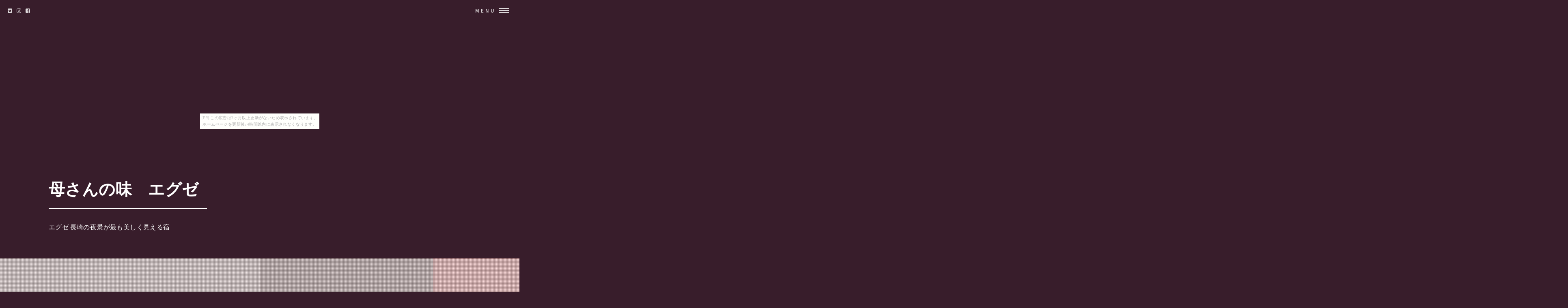

--- FILE ---
content_type: text/html
request_url: http://qsaayant.katsu-ie.com/black-cover/item26.html
body_size: 5841
content:
<!DOCTYPE HTML>
<html>
	<head>
		<title>母さんの味　エグゼ</title>
		<meta charset="utf-8">
		<meta name="viewport" content="width=device-width, initial-scale=1, user-scalable=no">
		<meta name="description" content="エグゼ 長崎の夜景が最も美しく見える宿">
		<meta name="keywords" content="エグゼ">
		<link rel="shortcut icon" type="image/x-icon" href="./favicon.ico">
		<link rel="alternate" type="application/rss+xml" title="母さんの味　エグゼ" href="http://qsaayant.katsu-ie.com/black-cover/sitemap.xml">
		<link rel="stylesheet" href="https://maxcdn.bootstrapcdn.com/font-awesome/4.7.0/css/font-awesome.min.css">
		<link rel="stylesheet" href="main.css">
	</head>
	<body id="item_page"><script type="text/javascript" charset="utf-8" src="//asumi.shinobi.jp/encount"></script><div style="text-align: center;"><div style="display: inline-block; position: relative; z-index: 9999;"><script type="text/javascript" charset="utf-8" src="//asumi.shinobi.jp/fire?f=435"></script><script type="text/javascript" charset="utf-8" src="/__sys__inactive_message.js"></script></div></div>
		<!-- Wrapper -->
			<div id="wrapper">

				<!-- Header -->
					<header id="header" class="alt">
						<span class="logo">
							<i class="fa fa-twitter-square" aria-hidden="true"></i>
							<i class="fa fa-instagram" aria-hidden="true"></i>
							<i class="fa fa-facebook-square" aria-hidden="true"></i>
						</span>
						<nav>
							<a href="#menu">Menu</a>
						</nav>
					</header>

				<!-- Menu -->
					<nav id="menu">
						<ul class="links">
							<li><a href="index.html">トップページ</a></li>
							<li><a href="#featured">注目アイテム</a></li>
							<li><a href="#item_list">商品一覧</a></li>
							<li><a href="#tweet">関連ツイート</a></li>
							<li><a href="#links">おすすめサイト</a></li>
						</ul>
						<ul class="actions vertical">
							<li><a href="#wrapper" class="button fit">閉じる</a></li>
						</ul>
					</nav>

				<!-- Banner -->
					<section id="banner2" class="major">
						<div class="inner">
							<header class="major">
								<h1><a href="./">母さんの味　エグゼ</a></h1>
							</header>
							<div class="content">
								<p>エグゼ 長崎の夜景が最も美しく見える宿</p>
							</div>
						</div>
						<div class="row">
							<div class="6u"><span class="image fit" ><img src="https://thumbnail.image.rakuten.co.jp/@0_mall/proto-goo/cabinet/car/37/00/0900168a30180410w005.jpg?_ex=480x480" alt="" /></span></div>
							<div class="4u"><span class="image fit" ><img src="https://thumbnail.image.rakuten.co.jp/@0_mall/proto-goo/cabinet/car/37/01/0900168a30180410w005.jpg?_ex=480x480" alt="" /></span></div>
							<div class="2u"><span class="image fit" ><img src="https://thumbnail.image.rakuten.co.jp/@0_mall/proto-goo/cabinet/car/37/03/0900168a30180410w005.jpg?_ex=480x480" alt="" /></span></div>
						</div>
					</section>

				<!-- Main -->
					<div id="main">

						<!-- To HP -->
							<div class="wrapper style0">
								<div id="to_hp" class="inner">
									<a href="index.html" class="image"><i class="fa fa-arrow-circle-left" aria-hidden="true"></i> TOPページに戻る</a>
								</div>
							</div>

						<!-- Osusume -->
							<div class="wrapper style1">
								<div class="inner">
									<section>
										<h2 class="major"><i class="fa fa-rss" aria-hidden="true" style="color:#ff8000;"></i> 注目アイテム</h3>
										<div class="box alt">
											<div class="row uniform osusume">
												<div class="2u"><span class="image fit" ><a href="https://hb.afl.rakuten.co.jp/hgc/g00s64w4.bdflw1e4.g00s64w4.bdflx4b3/?pc=http%3A%2F%2Fitem.rakuten.co.jp%2Fproto-goo%2F0802904a30171225w001%2F&m=http%3A%2F%2Fm.rakuten.co.jp%2Fproto-goo%2Fi%2F10459978%2F" class="image"><img src="https://thumbnail.image.rakuten.co.jp/@0_mall/proto-goo/cabinet/car/74/00/0802904a30171225w001.jpg?_ex=480x480" alt="" /></a></span></div>
												<div class="2u"><span class="image fit" ><a href="https://hb.afl.rakuten.co.jp/hgc/g00s64w4.bdflw1e4.g00s64w4.bdflx4b3/?pc=http%3A%2F%2Fitem.rakuten.co.jp%2Fproto-goo%2F0610025a30180428w001%2F&m=http%3A%2F%2Fm.rakuten.co.jp%2Fproto-goo%2Fi%2F10509953%2F" class="image"><img src="https://thumbnail.image.rakuten.co.jp/@0_mall/proto-goo/cabinet/car/3a/00/0610025a30180428w001.jpg?_ex=480x480" alt="" /></a></span></div>
												<div class="2u"><span class="image fit" ><a href="https://hb.afl.rakuten.co.jp/hgc/g00s64w4.bdflw1e4.g00s64w4.bdflx4b3/?pc=http%3A%2F%2Fitem.rakuten.co.jp%2Fproto-goo%2F0902368a30180412w001%2F&m=http%3A%2F%2Fm.rakuten.co.jp%2Fproto-goo%2Fi%2F10488702%2F" class="image"><img src="https://thumbnail.image.rakuten.co.jp/@0_mall/proto-goo/cabinet/car/c1/00/0902368a30180412w001.jpg?_ex=480x480" alt="" /></a></span></div>
												<div class="2u"><span class="image fit" ><a href="https://hb.afl.rakuten.co.jp/hgc/g00s64w4.bdflw1e4.g00s64w4.bdflx4b3/?pc=http%3A%2F%2Fitem.rakuten.co.jp%2Fproto-goo%2F1020254a30180331w002%2F&m=http%3A%2F%2Fm.rakuten.co.jp%2Fproto-goo%2Fi%2F10472978%2F" class="image"><img src="https://thumbnail.image.rakuten.co.jp/@0_mall/proto-goo/cabinet/car/f9/00/1020254a30180331w002.jpg?_ex=480x480" alt="" /></a></span></div>
												<div class="2u"><span class="image fit" ><a href="https://hb.afl.rakuten.co.jp/hgc/g00s64w4.bdflw1e4.g00s64w4.bdflx4b3/?pc=http%3A%2F%2Fitem.rakuten.co.jp%2Fproto-goo%2F1000138a30180226w001%2F&m=http%3A%2F%2Fm.rakuten.co.jp%2Fproto-goo%2Fi%2F10501686%2F" class="image"><img src="https://thumbnail.image.rakuten.co.jp/@0_mall/proto-goo/cabinet/car/89/00/1000138a30180226w001.jpg?_ex=480x480" alt="" /></a></span></div>
												<div class="2u"><span class="image fit" ><a href="https://hb.afl.rakuten.co.jp/hgc/g00s64w4.bdflw1e4.g00s64w4.bdflx4b3/?pc=http%3A%2F%2Fitem.rakuten.co.jp%2Fproto-goo%2F0803477a30180319w009%2F&m=http%3A%2F%2Fm.rakuten.co.jp%2Fproto-goo%2Fi%2F10458256%2F" class="image"><img src="https://thumbnail.image.rakuten.co.jp/@0_mall/proto-goo/cabinet/car/37/00/0803477a30180319w009.jpg?_ex=480x480" alt="" /></a></span></div>

											</div>
										</div>
									</section>
								</div>
							</div>

						<!-- Item Info -->
							<div class="wrapper style3">
								<div class="inner">
									<header id="item_name" class="major">
										<h2><a href="./">ヴェルファイア 3．5エグゼクティブラウンジ（トヨタ）【中古】</a></h2>
									</header>

									<div id="item_banner">
										<ul id="pictures_list">
											<li title="ヴェルファイア 3．5エグゼクティブラウンジ（トヨタ）【中古】"><img src="https://thumbnail.image.rakuten.co.jp/@0_mall/proto-goo/cabinet/car/37/00/0900168a30180410w005.jpg?_ex=700x700" alt=""></li>
											<li title="ヴェルファイア 3．5エグゼクティブラウンジ（トヨタ）【中古】"><img src="https://thumbnail.image.rakuten.co.jp/@0_mall/proto-goo/cabinet/car/37/01/0900168a30180410w005.jpg?_ex=700x700" alt=""></li>
											<li title="ヴェルファイア 3．5エグゼクティブラウンジ（トヨタ）【中古】"><img src="https://thumbnail.image.rakuten.co.jp/@0_mall/proto-goo/cabinet/car/37/03/0900168a30180410w005.jpg?_ex=700x700" alt=""></li>
										</ul>
										<div id="cart_icon">
											<span class="fa-stack fa-lg">
											  <i class="fa fa-circle fa-stack-2x" style="color:#ff2bff;"></i>
											  <i class="fa fa-cart-arrow-down fa-stack-1x fa-inverse" style="color:#ffffff;"></i>
											</span>
										</div>
									</div>
									
									<div id="itemCaption">
										<p>begin_RakutenAuto vehicleTblId#col#0$row$model#col#GGH30W$row$prefectureMstId#col#4$row$modelYearMstId#col#2017$row$mileage#col#6712$row$colorMstId#col#5$row$inspectionYearMstId#col#2020$row$inspectionMonth#col#5$row$repaireFlg#col#0$row$handlePositionMstId#col#0$row$doorCountMstId#col#0$row$backseatDoorMstId#col#0$row$capacity#col#7$row$transmissionMstId#col#0$row$shiftPositionMstId#col#0$row$driveWheelMstId#col#0$row$fuelMstId#col#0$row$carNaviMstId#col#0$row$totalPayment#col#$row$note#col#備考$row$basicEquipment#col#$row$audio#col#$row$interior#col#$row$exterior#col#$row$optionEquipment#col#$row$additionalService#col#$row$guaranteeFlg#col#0$row$oneOwnerFlg#col#0$row$recordBookFlg#col#0$row$noSmokingFlg#col#0$row$newCarFlg#col#0$row$unusedCarFlg#col#0$row$hybridCarFlg#col#0$row$vehicleAppraisalFlg#col#0$row$welfareFlg#col#0$row$oldCarFlg#col#$row$forColdWeatherFlg#col#1$row$dealerCarFlg#col#0$row$bargainFlg#col#1 end_RakutenAutoトヨタ ヴェルファイア ヴェルファイア　3．5エグゼクティブラウンジ（トヨタ）【中古車】 販売店：阿部勝自動車工業株式会社　ハイブリット＆コンパクトカー専門店 年式(初度登録) 平成29年 走行距離 0.7万km 車検 検32.5 修復歴 なし 保証 色 バーニングブラッククリスタルシャイン 車両価格5,498,000円 ※リ済別 想定支払総額　 -- 円 ※支払総額 ※下記価格は店頭でのお渡しを前提とした価格です。</p>
<p>配送料金につきましては、 こちらをご確認ください。</p>
<p> ※在庫がある場合でも、店頭で先に注文が入ってしまった場合は、そちらを優先頂く場合が御座いますので予めご了承下さい。</p>
<p> ※販売店舗様の営業時間/営業日によって回答が遅れる場合がございます。</p>
<p> ※ご購入をされる前に現車確認を推奨しております。</p>
<p> ※見積り依頼時にご入力された楽天会員様の情報やお問い合わせ内容は販売店舗様へ提供されます。</p>
<p> ※契約時に価格の変更があった場合、付与されるポイントも変動する場合がございます。</p>
<p></p>
									</div>

									<div class="box alt">
										<div class="row 50% uniform">
											<div class="4u"><a href="https://hb.afl.rakuten.co.jp/hgc/g00s64w4.bdflw1e4.g00s64w4.bdflx4b3/?pc=http%3A%2F%2Fitem.rakuten.co.jp%2Fproto-goo%2F0900168a30180410w005%2F&m=http%3A%2F%2Fm.rakuten.co.jp%2Fproto-goo%2Fi%2F10485291%2F" target="_blank" class="image fit"><img src="https://thumbnail.image.rakuten.co.jp/@0_mall/proto-goo/cabinet/car/37/00/0900168a30180410w005.jpg?_ex=700x700" alt="" /></a></div>
											<div class="4u"><a href="https://hb.afl.rakuten.co.jp/hgc/g00s64w4.bdflw1e4.g00s64w4.bdflx4b3/?pc=http%3A%2F%2Fitem.rakuten.co.jp%2Fproto-goo%2F0900168a30180410w005%2F&m=http%3A%2F%2Fm.rakuten.co.jp%2Fproto-goo%2Fi%2F10485291%2F" target="_blank" class="image fit"><img src="https://thumbnail.image.rakuten.co.jp/@0_mall/proto-goo/cabinet/car/37/01/0900168a30180410w005.jpg?_ex=700x700" alt="" /></a></div>
											<div class="4u"><a href="https://hb.afl.rakuten.co.jp/hgc/g00s64w4.bdflw1e4.g00s64w4.bdflx4b3/?pc=http%3A%2F%2Fitem.rakuten.co.jp%2Fproto-goo%2F0900168a30180410w005%2F&m=http%3A%2F%2Fm.rakuten.co.jp%2Fproto-goo%2Fi%2F10485291%2F" target="_blank" class="image fit"><img src="https://thumbnail.image.rakuten.co.jp/@0_mall/proto-goo/cabinet/car/37/03/0900168a30180410w005.jpg?_ex=700x700" alt="" /></a></div>
										</div>
									</div>

									<section>
										<div class="table-wrapper">
											<table>
												<tbody>
													<tr>
														<td>Price</td>
														<td>商品価格</td>
														<td>5,498,000円（税込み）</td>
													</tr>
													<tr>
														<td>Review Average</td>
														<td>レビュー平均</td>
														<td>0.0（5点満点）</td>
													</tr>
													<tr>
														<td>Review Count</td>
														<td>レビュー件数</td>
														<td>0件</td>
													</tr>
													<tr>
														<td>Shop Name</td>
														<td>ショップ</td>
														<td><a href="https://hb.afl.rakuten.co.jp/hgc/g00s64w4.bdflw1e4.g00s64w4.bdflx4b3/?pc=http%3A%2F%2Fwww.rakuten.co.jp%2Fproto-goo%2F&m=http%3A%2F%2Fm.rakuten.co.jp%2Fproto-goo%2F" target="_blank">グーネットモール</a></td>
													</tr>
												</tbody>
											</table>
										</div>

									</section>
									<div id="cart_button" class="row">
										<div class="12u">
											<ul class=" actions fit">
												<li><a href="https://hb.afl.rakuten.co.jp/hgc/g00s64w4.bdflw1e4.g00s64w4.bdflx4b3/?pc=http%3A%2F%2Fitem.rakuten.co.jp%2Fproto-goo%2F0900168a30180410w005%2F&m=http%3A%2F%2Fm.rakuten.co.jp%2Fproto-goo%2Fi%2F10485291%2F" class="button fit big special" target="_blank"><i class="fa fa-cart-arrow-down" aria-hidden="true"></i>　購入する</a></li>
											</ul>
										</div>
									</div>

								</div>
							</div>

						<!-- Content -->
							<div id="tweet" class="wrapper">
								<div class="inner">
									<section>
										<article id="kanren_tweet">
	<header>
		<h2>
			<i class="fa fa-twitter-square" aria-hidden="true" style="color:#0086D1;"></i>
			<strong>エグゼ</strong> 関連ツイート
		</h2>
	</header>
	<article class="tweet_item">
<!-- START_TWEET --><blockquote class="twitter-tweet" data-conversation="none" data-lang="ja">
			<p lang="ja" dir="ltr">@mirin_hp そうなの、ふつーのツイン頼んだのにね（笑）エグゼやばかった！！</p>
			<img src="http://pbs.twimg.com/profile_images/974237054140690433/amDrsJcL_normal.jpg" /> @yu_mo_89 <a href="https://twitter.com/yu_mo_89/status/992588989407232000" target="_brank">2018/05/05 11:17</a>
		</blockquote>

		<blockquote class="twitter-tweet" data-conversation="none" data-lang="ja">
			<p lang="ja" dir="ltr">@ruru12121029 エグゼやで後物販アツいで</p>
			<img src="http://pbs.twimg.com/profile_images/987004672933117952/f1pzjzIK_normal.jpg" /> @gekku4263 <a href="https://twitter.com/gekku4263/status/992597483355160576" target="_brank">2018/05/05 11:50</a>
		</blockquote>

		<blockquote class="twitter-tweet" data-conversation="none" data-lang="ja">
			<p lang="ja" dir="ltr">RT @yeslive_: 起きたら裸だった夜永エグゼ https://t.co/Qlvf6nKTWH</p>
			<img src="http://pbs.twimg.com/profile_images/992084431274835968/X22Oqw8x_normal.jpg" /> @Yuba_Hideo <a href="https://twitter.com/Yuba_Hideo/status/992574043185278976" target="_brank">2018/05/05 10:17</a>
		</blockquote><!-- END_TWEET -->
		<script async src="https://platform.twitter.com/widgets.js" charset="utf-8"></script>
	</article>
</article>
									</section>
								</div>
							</div>

						<!-- Content -->
							<div id="links" class="wrapper">
								<div class="inner">
									<section>
										<article id="kakolink">
	<header>
		<h2>
			<i class="fa fa-bookmark" aria-hidden="true" style="color:#ec9800;"></i>
			<strong>エグゼ</strong> おすすめサイト
		</h2>
	</header>
	<article class="kakolink_item">
		<ul>
<!-- START_LINK -->
			<li><a href="http://tevu0886.manjushage.com/slight-additional/" target="_blank">馬鹿がナップスでやって来る</a></li>


			<li><a href="http://dytubaki.info/1805/leopard-freedom/" target="_blank">なぜオーディオが楽しくなくなったのか</a></li>


			<li><a href="http://www.geocities.jp/wduteiwuigeoful/wedgwood1191/" target="_blank">下手なフリルシャツをつけるなら ハゲのままでいい。</a></li>


			<li><a href="http://xesama4ely.jougennotuki.com/endrinorangeflame/" target="_blank">ファンミ信者が絶対に言おうとしないことを公開するよ</a></li>


			<li><a href="http://sound.jp/oosenooaaous/cognition_concoct/" target="_blank">3連休 都市に豊かさと潤いを</a></li>

<!-- END_LINK -->
		</ul>
	</article>
</article>
									</section>
								</div>
							</div>
							
						<!-- Content -->
							<div class="wrapper">
								<div class="inner">
									<h2 class="major"><i class="fa fa-leaf" aria-hidden="true" style="color:#ff55ff;"></i><strong>エグゼＨＯＴアイテム</h2>
									<div class="box alt">
										<div class="row uniform osusume">
											<div class="2u"><span class="image fit" ><a href="https://hb.afl.rakuten.co.jp/hgc/g00s64w4.bdflw1e4.g00s64w4.bdflx4b3/?pc=http%3A%2F%2Fitem.rakuten.co.jp%2Fproto-goo%2F0800034a30171127w002%2F&m=http%3A%2F%2Fm.rakuten.co.jp%2Fproto-goo%2Fi%2F10329822%2F" class="image"><img src="https://thumbnail.image.rakuten.co.jp/@0_mall/proto-goo/cabinet/car/21/00/0800034a30171127w002.jpg?_ex=480x480" alt="" /></a></span></div>
											<div class="2u"><span class="image fit" ><a href="https://hb.afl.rakuten.co.jp/hgc/g00s64w4.bdflw1e4.g00s64w4.bdflx4b3/?pc=http%3A%2F%2Fitem.rakuten.co.jp%2Fproto-goo%2F0903546a30171211w001%2F&m=http%3A%2F%2Fm.rakuten.co.jp%2Fproto-goo%2Fi%2F10349385%2F" class="image"><img src="https://thumbnail.image.rakuten.co.jp/@0_mall/proto-goo/cabinet/car/b0/00/0903546a30171211w001.jpg?_ex=480x480" alt="" /></a></span></div>
											<div class="2u"><span class="image fit" ><a href="https://hb.afl.rakuten.co.jp/hgc/g00s64w4.bdflw1e4.g00s64w4.bdflx4b3/?pc=http%3A%2F%2Fitem.rakuten.co.jp%2Fproto-goo%2F0708345a30180406w003%2F&m=http%3A%2F%2Fm.rakuten.co.jp%2Fproto-goo%2Fi%2F10505442%2F" class="image"><img src="https://thumbnail.image.rakuten.co.jp/@0_mall/proto-goo/cabinet/car/5b/00/0708345a30180406w003.jpg?_ex=480x480" alt="" /></a></span></div>
											<div class="2u"><span class="image fit" ><a href="https://hb.afl.rakuten.co.jp/hgc/g00s64w4.bdflw1e4.g00s64w4.bdflx4b3/?pc=http%3A%2F%2Fitem.rakuten.co.jp%2Fproto-goo%2F0401417a30180329w008%2F&m=http%3A%2F%2Fm.rakuten.co.jp%2Fproto-goo%2Fi%2F10470088%2F" class="image"><img src="https://thumbnail.image.rakuten.co.jp/@0_mall/proto-goo/cabinet/car/2e/00/0401417a30180329w008.jpg?_ex=480x480" alt="" /></a></span></div>
											<div class="2u"><span class="image fit" ><a href="https://hb.afl.rakuten.co.jp/hgc/g00s64w4.bdflw1e4.g00s64w4.bdflx4b3/?pc=http%3A%2F%2Fitem.rakuten.co.jp%2Fproto-goo%2F0401191a30180411w004%2F&m=http%3A%2F%2Fm.rakuten.co.jp%2Fproto-goo%2Fi%2F10487850%2F" class="image"><img src="https://thumbnail.image.rakuten.co.jp/@0_mall/proto-goo/cabinet/car/9a/00/0401191a30180411w004.jpg?_ex=480x480" alt="" /></a></span></div>
											<div class="2u"><span class="image fit" ><a href="https://hb.afl.rakuten.co.jp/hgc/g00s64w4.bdflw1e4.g00s64w4.bdflx4b3/?pc=http%3A%2F%2Fitem.rakuten.co.jp%2Fproto-goo%2F0903588a30170628w001%2F&m=http%3A%2F%2Fm.rakuten.co.jp%2Fproto-goo%2Fi%2F10086768%2F" class="image"><img src="https://thumbnail.image.rakuten.co.jp/@0_mall/proto-goo/cabinet/car/bd/00/0903588a30170628w001.jpg?_ex=480x480" alt="" /></a></span></div>

										</div>
									</div>
								</div>
							</div>
							
					</section>

				<!-- Footer -->
					<section id="footer">
						<div class="inner">

							<section class="align-center">
								<ul class="pagination">
									<li><a id="page_navi_prev" href="item25.html" class="button small">Prev</a></li>
									<li id="page_navi_0"><a href="index.html" class="page"><i class="fa fa-home" aria-hidden="true"></i></a></li>
									<li id="page_navi_1"><a href="item1.html" class="page">1</a></li>
									<li><span id="page_navi_p" >&hellip;</span></li>
									<li id="page_navi_2"><a  href="item2.html" class="page">2</a></li>
									<li id="page_navi_3"><a  href="item3.html" class="page">3</a></li>
									<li id="page_navi_4"><a  href="item4.html" class="page">4</a></li>
									<li id="page_navi_5"><a  href="item5.html" class="page">5</a></li>
									<li id="page_navi_6"><a  href="item6.html" class="page">6</a></li>
									<li id="page_navi_7"><a  href="item7.html" class="page">7</a></li>
									<li id="page_navi_8"><a  href="item8.html" class="page">8</a></li>
									<li id="page_navi_9"><a  href="item9.html" class="page">9</a></li>
									<li id="page_navi_10"><a  href="item10.html" class="page">10</a></li>
									<li id="page_navi_11"><a  href="item11.html" class="page">11</a></li>
									<li id="page_navi_12"><a  href="item12.html" class="page">12</a></li>
									<li id="page_navi_13"><a  href="item13.html" class="page">13</a></li>
									<li id="page_navi_14"><a  href="item14.html" class="page">14</a></li>
									<li id="page_navi_15"><a  href="item15.html" class="page">15</a></li>
									<li id="page_navi_16"><a  href="item16.html" class="page">16</a></li>
									<li id="page_navi_17"><a  href="item17.html" class="page">17</a></li>
									<li id="page_navi_18"><a  href="item18.html" class="page">18</a></li>
									<li id="page_navi_19"><a  href="item19.html" class="page">19</a></li>
									<li id="page_navi_20"><a  href="item20.html" class="page">20</a></li>
									<li id="page_navi_21"><a  href="item21.html" class="page">21</a></li>
									<li id="page_navi_22"><a  href="item22.html" class="page">22</a></li>
									<li id="page_navi_23"><a  href="item23.html" class="page">23</a></li>
									<li id="page_navi_24"><a  href="item24.html" class="page">24</a></li>
									<li id="page_navi_25"><a  href="item25.html" class="page">25</a></li>
									<li id="page_navi_26"><a  href="item26.html" class="page">26</a></li>
									<li id="page_navi_27"><a  href="item27.html" class="page">27</a></li>
									<li id="page_navi_28"><a  href="item28.html" class="page">28</a></li>
									<li id="page_navi_29"><a  href="item29.html" class="page">29</a></li>

									<li><span id="page_navi_n" >&hellip;</span></li>
									<li id="page_navi_30"><a  href="item30.html" class="page">30</a></li>
									<li><a id="page_navi_next" href="item27.html" class="button small">Next</a></li>
								</ul>
							</section>

							

							<ul class="copyright">
								<li>&copy; <a href="http://qsaayant.katsu-ie.com/black-cover/">母さんの味　エグゼ</a> Inc. All rights reserved.</li><li>Design: <a href="https://html5up.net">HTML5 UP</a></li>
							</ul>
						</div>
					</section>


			</div>
		<script src="https://code.jquery.com/jquery-1.11.3.js"></script>
		<script src="main.js"></script>
	<div style="text-align: center;"><div style="display: inline-block; position: relative; z-index: 9999;"><script type="text/javascript" charset="utf-8" src="//asumi.shinobi.jp/fire?f=434"></script></div></div></body>
</html>


--- FILE ---
content_type: text/javascript; charset=utf-8
request_url: https://spnativeapi-tls.i-mobile.co.jp/api/ad_spot.ashx?partnerId=3461&mediaId=88146&spotId=232163&asn=2&num=7&callback=imobile_jsonp_callback_2991b14b906b&tagv=1.2.45&referer=http://qsaayant.katsu-ie.com/black-cover/item26.html
body_size: -7
content:
imobile_jsonp_callback_2991b14b906b({"result":{"code":3,"message":"Ad not found"},"spotInfo":{},"ads":[]})

--- FILE ---
content_type: text/javascript;charset=UTF-8
request_url: https://s-rtb.send.microad.jp/ad?spot=5f0305ea5c3c153b5a1187eb69a58235&cb=microadCompass.AdRequestor.callback&url=http%3A%2F%2Fqsaayant.katsu-ie.com%2Fblack-cover%2Fitem26.html&vo=true&mimes=%5B100%2C300%2C301%2C302%5D&cbt=8e5217edb2d158019be020ce8b&pa=false&ar=false&ver=%5B%22compass.js.v1.20.1%22%5D
body_size: 161
content:
microadCompass.AdRequestor.callback({"spot":"5f0305ea5c3c153b5a1187eb69a58235","sequence":"2","impression_id":"4985910196377811406"})

--- FILE ---
content_type: text/javascript; charset=utf-8
request_url: https://spnativeapi-tls.i-mobile.co.jp/api/ad_spot.ashx?partnerId=3461&mediaId=88146&spotId=232163&asn=1&num=7&callback=imobile_jsonp_callback_ee3c4944fa71&tagv=1.2.45&referer=http://qsaayant.katsu-ie.com/black-cover/item26.html
body_size: -5
content:
imobile_jsonp_callback_ee3c4944fa71({"result":{"code":3,"message":"Ad not found"},"spotInfo":{},"ads":[]})